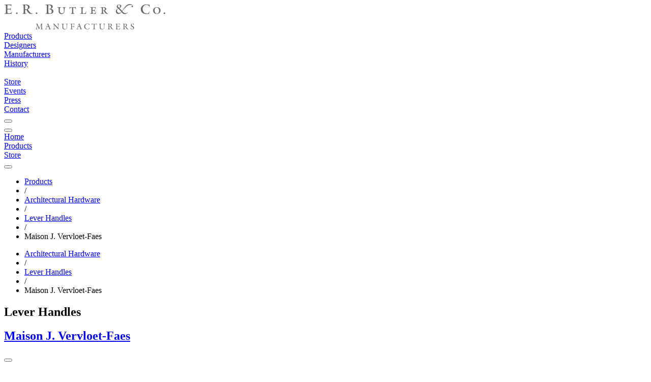

--- FILE ---
content_type: text/html; charset=utf-8
request_url: https://www.erbutler.com/products/hardware/levers/vervloet/74
body_size: 8467
content:
<!DOCTYPE html>
<html lang="en">
  <head>
    
<title data-suffix=" | E.R. Butler &amp; Co.">Lever Handles | E.R. Butler &amp; Co.</title>

    <meta content="width=device-width, initial-scale=1" name="viewport">
    <meta content="text/html;charset=utf-8" http-equiv="Content-Type">
    <meta name="csrf-token" content="EwAxeUI8SBEaY0pTTSovBzlYIwARHycebia4rp1Bk-37tpGaNjKRsupT">

    <link phx-track-static rel="stylesheet" href="/assets/app-46caa958cb064bd20151c101b39ec8b9.css?vsn=d">
<script defer phx-track-static type="text/javascript" src="/assets/app-94c59cd984c1efddc78bde8a04182058.js?vsn=d">
</script>

    
  <!-- Google tag (gtag.js) -->
  <script async src="https://www.googletagmanager.com/gtag/js?id=G-0Z7PWS4VVR">
  </script>
  <script>
    window.dataLayer = window.dataLayer || [];
    function gtag(){dataLayer.push(arguments);}
    gtag('js', new Date());

    gtag('config', 'G-0Z7PWS4VVR');
  </script>


  </head>

  <body class="wfill">
    <div id="navigation" class="stoned">
      
<div class="navigationblock top bg-b-1 bg-w-ns b-b b-n-ns pb high">
  <div class="header pt dn db-ns fs-3 fs-4-ns fs-18-md fs-18-lg">
    <div class="logo dn db-ns mt-l mb-l">
      <a href="/"><img src="https://images1.erbutler.com/png/images/mfg-gray.svg/h/50" alt="erbutler.com"></a>
    </div>
    <div class=" ui-grid ui-grid-ns ui-grid-md ui-grid-lg  mb-s1 dn db-ns fc-s-g5">
      <div class="nav g_nav_bar">
        <div class="va-t pt-s1 hc-b-8"><a href="/products">Products</a></div>
        <div class="va-t pt-s1 hc-b-8"><a href="/designers" class="">Designers</a></div>
        <div class="va-t pt-s1 hc-b-8"><a href="/manufacturers" class="">Manufacturers</a></div>
        <div class="va-t pt-s1 hc-b-8"><a href="/history">History</a></div>
        <div class="va-t pt-s1 hc-b-8 g_nav_space">&nbsp;</div>
        <div class="va-t pt-s1 hc-b-8 ta-r"><a href="https://store.erbutler.com" class="">Store</a></div>
        <div class="va-t pt-s1 hc-b-8 ta-r"><a href="/events" class="">Events</a></div>

        <div class="va-t pt-s1 hc-b-8 ta-r"><a href="/press" class="">Press</a></div>
        <div class="va-t pt-s1 hc-b-8 ta-r"><a href="/contact" class="">Contact</a></div>
        <div data-role="search-button" class="ta-r g_nav_search"><button data-role="open" class="zoom uibutton button-zoom small o-5 o-h-78"></button></div>
      </div>
    </div>
  </div>

  <div class="mobile db dn-ns">
    <div class=" ui-grid ui-grid-ns ui-grid-md ui-grid-lg ">
      <div class="fs-16  g_cols-5 g_cols-5-ns g_cols-5-md g_cols-5-lg g_g-0">
        <div class="ta-c va-t pt-s dg g-va-c"><button data-role="open-menu" class="uibutton button-hamburger small o-5 o-h-7 m-a"></button></div>
        <div class="ta-c va-t pt-s dg g-va-c"><a href="/">Home</a></div>
        <div class="ta-c va-t pt-s dg g-va-c"><a href="/products">Products</a></div>
        <div class="ta-c va-t pt-s dg g-va-c"><a href="https://store.erbutler.com" class="">Store</a></div>
        <div class="ta-c dg g-va-c" data-role="search-button"><button data-role="open" class="zoom uibutton button-zoom small o-5 o-h-7 m-a"></button></div>
      </div>
    </div>
  </div>
</div>


            <div class="breadcrumbs high dn db-ns fs-12 fs-14-ns o-9 pt-s-ns pb-s-ns bt-ss bt-w1 bb-w1 bb-ss bc-g2 bc-bo-1"><div class=" ui-grid ui-grid-ns ui-grid-md ui-grid-lg "><ul class="breadcrumb"><li class="hc-b-9"><a style="display: inline;" href="/products" class="active fc-b-6 hc-b-9">Products</a></li><li><span class="divider">/</span></li><li class="hc-b-9"><a style="display: inline;" href="/products/hardware" class="active fc-b-6 hc-b-9">Architectural Hardware</a></li><li><span class="divider">/</span></li><li class="hc-b-9"><a style="display: inline;" href="/products/hardware/levers" class="active fc-b-6 hc-b-9">Lever Handles</a></li><li><span class="divider">/</span></li><li class="fc-b-4">Maison J. Vervloet-Faes</li></ul></div></div><div class="breadcrumbs high db dn-ns fs-12 fs-14-ns o-9 pt-s pb-s bt-ss bt-w1 bb-w1 bb-ss bc-g2 bc-bo-1"><div class=" ui-grid ui-grid-ns ui-grid-md ui-grid-lg "><ul class="breadcrumb"><li class="hc-b-9"><a style="display: inline;" href="/products/hardware" class="active fc-b-6 hc-b-9">Architectural Hardware</a></li><li><span class="divider">/</span></li><li class="hc-b-9"><a style="display: inline;" href="/products/hardware/levers" class="active fc-b-6 hc-b-9">Lever Handles</a></li><li><span class="divider">/</span></li><li class="fc-b-4">Maison J. Vervloet-Faes</li></ul></div></div>


    </div>

    <div id="phx-GIwiF2k1nC-oBa3O" data-phx-main data-phx-session="SFMyNTY.[base64].UFA8WZ-MmH9rh6y3u_RzwBQxxp1EgTBwlmCGnyhN2JE" data-phx-static="SFMyNTY.g2gDaAJhBnQAAAADdwJpZG0AAAAUcGh4LUdJd2lGMmsxbkMtb0JhM093BWZsYXNodAAAAAB3CmFzc2lnbl9uZXdqbgYA0bFC1psBYgABUYA.igWkT7zR8KGteWFPcEByhs3BOmnsYaEcV7r-jWew2RE"><main>
  
    <div id="photogallery_3685" data-role="slideshow" data-usekeys="true" class="image-row relative low" data-autoplay="true" data-randomize="true" data-keep-first-slide="true" phx-update="ignore">
  <article data-role="slideshow-slide" class="slide2 low fill hfill cross-fade corner-top-left main-slideshow visible z-1">
  <div data-role="zoom open" data-uri="/zoom/products/vervloet/products/bequille-720-sur-rosace-725-1/bequille_720.jpg" class="hfill">
  <div class="hfill wfill header_gradient lt-2 overlay high"></div>
<div class="fill hfill photo_slide_black z--50 corner-top-left" style="background-color: #f0f0f0;"></div>
  <div class="top absolute fill ht-15 pt-l-ns df stoned">
  <div class=" ui-grid ui-grid-ns ui-grid-md ui-grid-lg  1a stoned fill relative white">
    <div class="corner-top-left ml-xl-ns">
      <div class="introduction">
  <header class="ml-n-md ml-xl-ns mt-md mt-l-ns mb-xl mb-xxl-ns lh-s lh-xs-ns g_fill fs-24 fs-28 fs-32-md fs-36-ns pl pl-n-ns pr pr-n-ns white">
  <h1 class="">
    Lever Handles
  </h1>

  <h2 class="italic pt">
    <a href="/manufacturers/vervloet">Maison J. Vervloet-Faes</a>
  </h2>
</header>
</div>
    </div>
  </div>
</div>
  <div class="">
  <div style="background-color:#f0f0f0; background-image: url(&#39;https://images1.erbutler.com/images/products/vervloet/products/bequille-720-sur-rosace-725-1/bequille_720.jpg/v/m/mw/1205/mh/780&#39;);" class=" 5 corner-top-left  ui-grid ui-grid-ns ui-grid-md ui-grid-lg  bg-contain bg-center z--10 high1 lower1 debugs"></div>
  <link rel="prefetch" as="image" href="https://images1.erbutler.com/images/products/vervloet/products/bequille-720-sur-rosace-725-1/bequille_720.jpg/v/m/mw/1205/mh/780" type="image/jpeg">
</div>
  <button data-role="open" class="zoom corner-bottom-right uibutton button-zoom small mb-l-ns mr-l-ns bg-wo-5 bg-n-ns o-5 o-3-ns o-h-6-ns dn db-ns"></button>
</div>
</article>

  
</div>
  

  

  <section data-role="page-section" data-scroll="true" class=" ui-grid ui-grid-ns ui-grid-md ui-grid-lg  related relative product-collection mt mt-xl-ns pt-2" id="product-panels" phx-value-path="/products/hardware/levers/vervloet/74">
    <a id="product-listing" class="h-1 dib"></a>

    <div class=" ui-grid ui-grid-ns ui-grid-md ui-grid-lg ">
      

      
      <div class="relative pb-s mb-xl-ns">
  <div id="product_navigator_3685" data-role="carousel" data-restore-classes="true" data-target="detailBlock" class="slideshow_test navigator_carousel" phx-hook="UIHook">
    <nav id="product_navigator_3685_left_nav" data-role="slideshow-nav slideshow-nav-previous" class="mh-70" phx-update="ignore">
      <button data-role="slideshow-nav-previous" class="navigator_nav_button navigator_nav_button_left aspect_1"></button>
    </nav>

    <div data-role="carousel-frame" class="g_carousel g_g-4z items-center">
      
        
          <div id="navigator-thumbnail-16412" data-role="slideshow-slide-thumbnail" data-path="/products/hardware/levers/vervloet/arpan_lever" class="thumbnail_card ui-card1 thumbnail1 fc-b-5 hc-b-7 lh-s" phx-update="ignore">
  <a href="/products/hardware/levers/vervloet/arpan_lever" data-phx-link="patch" data-phx-link-state="push">
    <div>
      <div class="card_image aspect_1 mb mb-l-ns">
  
    <div class="p-4 g_contain bc-g2 bc-h-g3 b-a" style="background-color:#f0f0f0">
      <div class="hp-100 wp-100 card_image_container1 bg-center bg-contain" style="background-image: url(&#39;https://images3.erbutler.com/images/products/vervloet/products/bequille-sur-rosace-arpan/arpan_alexandre_andre_01.jpg/mw/285/mh/285&#39;);" data-role="background_srcset" data-background-webp="https://images3.erbutler.com/images_wp/products/vervloet/products/bequille-sur-rosace-arpan/arpan_alexandre_andre_01.jpg/mw/285/mh/285" data-background-jpg2000="https://images3.erbutler.com/images_j2/products/vervloet/products/bequille-sur-rosace-arpan/arpan_alexandre_andre_01.jpg/mw/285/mh/285" data-background-jpg="https://images3.erbutler.com/images/products/vervloet/products/bequille-sur-rosace-arpan/arpan_alexandre_andre_01.jpg/mw/285/mh/285" style="background-color:#f0f0f0"></div>
    </div>
  
</div>

      <div class="card_text fs-2 fs-12-ns fs-12-md fs-14-lg lh-s italic">
        <h5>Arpan</h5>
        <h5>Lever Handle</h5>
      </div>
    </div>
  </a>
</div>
        
          <div id="navigator-thumbnail-16391" data-role="slideshow-slide-thumbnail" data-path="/products/hardware/levers/vervloet/clemence_lever" class="thumbnail_card ui-card1 thumbnail1 fc-b-5 hc-b-7 lh-s" phx-update="ignore">
  <a href="/products/hardware/levers/vervloet/clemence_lever" data-phx-link="patch" data-phx-link-state="push">
    <div>
      <div class="card_image aspect_1 mb mb-l-ns">
  
    <div class="p-4 g_contain bc-g2 bc-h-g3 b-a" style="background-color:#f0f0f0">
      <div class="hp-100 wp-100 card_image_container1 bg-center bg-contain" style="background-image: url(&#39;https://images2.erbutler.com/images/products/vervloet/products/bequille-clemence/ClemenceNPM_PierreDaems_copyright-Ann-Valle.jpg/mw/285/mh/285&#39;);" data-role="background_srcset" data-background-webp="https://images2.erbutler.com/images_wp/products/vervloet/products/bequille-clemence/ClemenceNPM_PierreDaems_copyright-Ann-Valle.jpg/mw/285/mh/285" data-background-jpg2000="https://images2.erbutler.com/images_j2/products/vervloet/products/bequille-clemence/ClemenceNPM_PierreDaems_copyright-Ann-Valle.jpg/mw/285/mh/285" data-background-jpg="https://images2.erbutler.com/images/products/vervloet/products/bequille-clemence/ClemenceNPM_PierreDaems_copyright-Ann-Valle.jpg/mw/285/mh/285" style="background-color:#f0f0f0"></div>
    </div>
  
</div>

      <div class="card_text fs-2 fs-12-ns fs-12-md fs-14-lg lh-s italic">
        <h5>Clémence</h5>
        <h5>Lever Handle</h5>
      </div>
    </div>
  </a>
</div>
        
          <div id="navigator-thumbnail-2907" data-role="slideshow-slide-thumbnail" data-path="/products/hardware/levers/vervloet/rene_lever_handle" class="thumbnail_card ui-card1 thumbnail1 fc-b-5 hc-b-7 lh-s" phx-update="ignore">
  <a href="/products/hardware/levers/vervloet/rene_lever_handle" data-phx-link="patch" data-phx-link-state="push">
    <div>
      <div class="card_image aspect_1 mb mb-l-ns">
  
    <div style="background-image: url(&#39;https://images1.erbutler.com/thumbnails/products/vervloet/rene/lever_rene.jpg/v/m/m/25/th/235/mw/235/mh/235/tw/235&#39;);" data-role="background_srcset" data-background-webp="https://images1.erbutler.com/thumbnails_wp/products/vervloet/rene/lever_rene.jpg/v/m/m/25/th/235/mw/235/mh/235/tw/235" data-background-jpg2000="https://images1.erbutler.com/thumbnails_j2//products/vervloet/rene/lever_rene.jpg/v/m/m/25/th/235/mw/235/mh/235/tw/235" data-background-jpg="https://images1.erbutler.com/thumbnails/products/vervloet/rene/lever_rene.jpg/v/m/m/25/th/235/mw/235/mh/235/tw/235" class="g_contain bg-center bg-contain  bc-g2 bc-h-g3 b-a">
      <div class="hfill wfill mc-hv-image-gradient lt-7"></div>
    </div>
  
</div>

      <div class="card_text fs-2 fs-12-ns fs-12-md fs-14-lg lh-s italic">
        <h5>René</h5>
        <h5>Lever Handle</h5>
      </div>
    </div>
  </a>
</div>
        
          <div id="navigator-thumbnail-16406" data-role="slideshow-slide-thumbnail" data-path="/products/hardware/levers/vervloet/sent_lever" class="thumbnail_card ui-card1 thumbnail1 fc-b-5 hc-b-7 lh-s" phx-update="ignore">
  <a href="/products/hardware/levers/vervloet/sent_lever" data-phx-link="patch" data-phx-link-state="push">
    <div>
      <div class="card_image aspect_1 mb mb-l-ns">
  
    <div class="p-4 g_contain bc-g2 bc-h-g3 b-a" style="background-color:#f0f0f0">
      <div class="hp-100 wp-100 card_image_container1 bg-center bg-contain" style="background-image: url(&#39;https://images3.erbutler.com/images/products/vervloet/products/bequille-sent/Lever-handle-Sent-Open-me.jpg/mw/285/mh/285&#39;);" data-role="background_srcset" data-background-webp="https://images3.erbutler.com/images_wp/products/vervloet/products/bequille-sent/Lever-handle-Sent-Open-me.jpg/mw/285/mh/285" data-background-jpg2000="https://images3.erbutler.com/images_j2/products/vervloet/products/bequille-sent/Lever-handle-Sent-Open-me.jpg/mw/285/mh/285" data-background-jpg="https://images3.erbutler.com/images/products/vervloet/products/bequille-sent/Lever-handle-Sent-Open-me.jpg/mw/285/mh/285" style="background-color:#f0f0f0"></div>
    </div>
  
</div>

      <div class="card_text fs-2 fs-12-ns fs-12-md fs-14-lg lh-s italic">
        <h5>Sent</h5>
        <h5>Lever Handle</h5>
      </div>
    </div>
  </a>
</div>
        
          <div id="navigator-thumbnail-203" data-role="slideshow-slide-thumbnail" data-path="/products/hardware/levers/vervloet/am_lever_w_plate" class="thumbnail_card ui-card1 thumbnail1 fc-b-5 hc-b-7 lh-s" phx-update="ignore">
  <a href="/products/hardware/levers/vervloet/am_lever_w_plate" data-phx-link="patch" data-phx-link-state="push">
    <div>
      <div class="card_image aspect_1 mb mb-l-ns">
  
    <div class="p-4 g_contain bc-g2 bc-h-g3 b-a" style="background-color:#f0f0f0">
      <div class="hp-100 wp-100 card_image_container1 bg-center bg-contain" style="background-image: url(&#39;https://images3.erbutler.com/images/products/vervloet/products/bequille-am-sur-plaque-oman-s-1/oriental_2013_beq_pla_am.jpg/mw/285/mh/285&#39;);" data-role="background_srcset" data-background-webp="https://images3.erbutler.com/images_wp/products/vervloet/products/bequille-am-sur-plaque-oman-s-1/oriental_2013_beq_pla_am.jpg/mw/285/mh/285" data-background-jpg2000="https://images3.erbutler.com/images_j2/products/vervloet/products/bequille-am-sur-plaque-oman-s-1/oriental_2013_beq_pla_am.jpg/mw/285/mh/285" data-background-jpg="https://images3.erbutler.com/images/products/vervloet/products/bequille-am-sur-plaque-oman-s-1/oriental_2013_beq_pla_am.jpg/mw/285/mh/285" style="background-color:#f0f0f0"></div>
    </div>
  
</div>

      <div class="card_text fs-2 fs-12-ns fs-12-md fs-14-lg lh-s italic">
        <h5>AM/OMS</h5>
        <h5>Lever Handle</h5>
      </div>
    </div>
  </a>
</div>
        
          <div id="navigator-thumbnail-990" data-role="slideshow-slide-thumbnail" data-path="/products/hardware/levers/vervloet/am_lever_w_rose" class="thumbnail_card ui-card1 thumbnail1 fc-b-5 hc-b-7 lh-s" phx-update="ignore">
  <a href="/products/hardware/levers/vervloet/am_lever_w_rose" data-phx-link="patch" data-phx-link-state="push">
    <div>
      <div class="card_image aspect_1 mb mb-l-ns">
  
    <div class="p-4 g_contain bc-g2 bc-h-g3 b-a" style="background-color:#f0f0f0">
      <div class="hp-100 wp-100 card_image_container1 bg-center bg-contain" style="background-image: url(&#39;https://images5.erbutler.com/images/products/vervloet/products/bequille-am-sur-rosace-1375-1/bequille_al_marzouk.jpg/mw/285/mh/285&#39;);" data-role="background_srcset" data-background-webp="https://images5.erbutler.com/images_wp/products/vervloet/products/bequille-am-sur-rosace-1375-1/bequille_al_marzouk.jpg/mw/285/mh/285" data-background-jpg2000="https://images5.erbutler.com/images_j2/products/vervloet/products/bequille-am-sur-rosace-1375-1/bequille_al_marzouk.jpg/mw/285/mh/285" data-background-jpg="https://images5.erbutler.com/images/products/vervloet/products/bequille-am-sur-rosace-1375-1/bequille_al_marzouk.jpg/mw/285/mh/285" style="background-color:#f0f0f0"></div>
    </div>
  
</div>

      <div class="card_text fs-2 fs-12-ns fs-12-md fs-14-lg lh-s italic">
        <h5>AM/1375</h5>
        <h5>Lever Handle</h5>
      </div>
    </div>
  </a>
</div>
        
          <div id="navigator-thumbnail-2069" data-role="slideshow-slide-thumbnail" data-path="/products/hardware/levers/vervloet/chinoise" class="thumbnail_card ui-card1 thumbnail1 fc-b-5 hc-b-7 lh-s" phx-update="ignore">
  <a href="/products/hardware/levers/vervloet/chinoise" data-phx-link="patch" data-phx-link-state="push">
    <div>
      <div class="card_image aspect_1 mb mb-l-ns">
  
    <div style="background-image: url(&#39;https://images2.erbutler.com/thumbnails/hardware/vervloet/11-Special_Designs/CHINOISE-L/01.jpg/mw/285/mh/285&#39;);" data-role="background_srcset" data-background-webp="https://images2.erbutler.com/thumbnails_wp/hardware/vervloet/11-Special_Designs/CHINOISE-L/01.jpg/mw/285/mh/285" data-background-jpg2000="https://images2.erbutler.com/thumbnails_j2//hardware/vervloet/11-Special_Designs/CHINOISE-L/01.jpg/mw/285/mh/285" data-background-jpg="https://images2.erbutler.com/thumbnails/hardware/vervloet/11-Special_Designs/CHINOISE-L/01.jpg/mw/285/mh/285" class="g_contain bg-center bg-contain  mc-bg-grey bg-lt-4 bg-hv-lt-3 bc-g2 bc-h-g3 b-a">
      <div class="hfill wfill mc-hv-image-gradient lt-7"></div>
    </div>
  
</div>

      <div class="card_text fs-2 fs-12-ns fs-12-md fs-14-lg lh-s italic">
        <h5>Chinoise</h5>
        <h5>Lever Handle</h5>
      </div>
    </div>
  </a>
</div>
        
          <div id="navigator-thumbnail-2013" data-role="slideshow-slide-thumbnail" data-path="/products/hardware/levers/vervloet/deltombe" class="thumbnail_card ui-card1 thumbnail1 fc-b-5 hc-b-7 lh-s" phx-update="ignore">
  <a href="/products/hardware/levers/vervloet/deltombe" data-phx-link="patch" data-phx-link-state="push">
    <div>
      <div class="card_image aspect_1 mb mb-l-ns">
  
    <div style="background-image: url(&#39;https://images1.erbutler.com/thumbnails/hardware/vervloet/11-Special_Designs/DELTOMBE/01.jpg/mw/285/mh/285&#39;);" data-role="background_srcset" data-background-webp="https://images1.erbutler.com/thumbnails_wp/hardware/vervloet/11-Special_Designs/DELTOMBE/01.jpg/mw/285/mh/285" data-background-jpg2000="https://images1.erbutler.com/thumbnails_j2//hardware/vervloet/11-Special_Designs/DELTOMBE/01.jpg/mw/285/mh/285" data-background-jpg="https://images1.erbutler.com/thumbnails/hardware/vervloet/11-Special_Designs/DELTOMBE/01.jpg/mw/285/mh/285" class="g_contain bg-center bg-contain  mc-bg-grey bg-lt-4 bg-hv-lt-3 bc-g2 bc-h-g3 b-a">
      <div class="hfill wfill mc-hv-image-gradient lt-7"></div>
    </div>
  
</div>

      <div class="card_text fs-2 fs-12-ns fs-12-md fs-14-lg lh-s italic">
        <h5>Deltombe</h5>
        <h5>Lever Handle</h5>
      </div>
    </div>
  </a>
</div>
        
          <div id="navigator-thumbnail-16392" data-role="slideshow-slide-thumbnail" data-path="/products/hardware/levers/vervloet/diamant_lever_w_rose" class="thumbnail_card ui-card1 thumbnail1 fc-b-5 hc-b-7 lh-s" phx-update="ignore">
  <a href="/products/hardware/levers/vervloet/diamant_lever_w_rose" data-phx-link="patch" data-phx-link-state="push">
    <div>
      <div class="card_image aspect_1 mb mb-l-ns">
  
    <div class="p-4 g_contain bc-g2 bc-h-g3 b-a" style="background-color:#f0f0f0">
      <div class="hp-100 wp-100 card_image_container1 bg-center bg-contain" style="background-image: url(&#39;https://images5.erbutler.com/images/products/vervloet/products/bequille-diamant-sur-rosace-1000-1/cont_diamant_bequ.jpg/mw/285/mh/285&#39;);" data-role="background_srcset" data-background-webp="https://images5.erbutler.com/images_wp/products/vervloet/products/bequille-diamant-sur-rosace-1000-1/cont_diamant_bequ.jpg/mw/285/mh/285" data-background-jpg2000="https://images5.erbutler.com/images_j2/products/vervloet/products/bequille-diamant-sur-rosace-1000-1/cont_diamant_bequ.jpg/mw/285/mh/285" data-background-jpg="https://images5.erbutler.com/images/products/vervloet/products/bequille-diamant-sur-rosace-1000-1/cont_diamant_bequ.jpg/mw/285/mh/285" style="background-color:#f0f0f0"></div>
    </div>
  
</div>

      <div class="card_text fs-2 fs-12-ns fs-12-md fs-14-lg lh-s italic">
        <h5>Diamant/1000</h5>
        <h5>Lever Handle</h5>
      </div>
    </div>
  </a>
</div>
        
          <div id="navigator-thumbnail-2075" data-role="slideshow-slide-thumbnail" data-path="/products/hardware/levers/vervloet/granet" class="thumbnail_card ui-card1 thumbnail1 fc-b-5 hc-b-7 lh-s" phx-update="ignore">
  <a href="/products/hardware/levers/vervloet/granet" data-phx-link="patch" data-phx-link-state="push">
    <div>
      <div class="card_image aspect_1 mb mb-l-ns">
  
    <div style="background-image: url(&#39;https://images2.erbutler.com/thumbnails/hardware/vervloet/11-Special_Designs/GRANET/01.jpg/mw/285/mh/285&#39;);" data-role="background_srcset" data-background-webp="https://images2.erbutler.com/thumbnails_wp/hardware/vervloet/11-Special_Designs/GRANET/01.jpg/mw/285/mh/285" data-background-jpg2000="https://images2.erbutler.com/thumbnails_j2//hardware/vervloet/11-Special_Designs/GRANET/01.jpg/mw/285/mh/285" data-background-jpg="https://images2.erbutler.com/thumbnails/hardware/vervloet/11-Special_Designs/GRANET/01.jpg/mw/285/mh/285" class="g_contain bg-center bg-contain  mc-bg-grey bg-lt-4 bg-hv-lt-3 bc-g2 bc-h-g3 b-a">
      <div class="hfill wfill mc-hv-image-gradient lt-7"></div>
    </div>
  
</div>

      <div class="card_text fs-2 fs-12-ns fs-12-md fs-14-lg lh-s italic">
        <h5>Granet</h5>
        <h5>Lever Handle</h5>
      </div>
    </div>
  </a>
</div>
        
          <div id="navigator-thumbnail-2016" data-role="slideshow-slide-thumbnail" data-path="/products/hardware/levers/vervloet/h_h" class="thumbnail_card ui-card1 thumbnail1 fc-b-5 hc-b-7 lh-s" phx-update="ignore">
  <a href="/products/hardware/levers/vervloet/h_h" data-phx-link="patch" data-phx-link-state="push">
    <div>
      <div class="card_image aspect_1 mb mb-l-ns">
  
    <div class="p-4 g_contain bc-g2 bc-h-g3 b-a" style="background-color:#f0f0f0">
      <div class="hp-100 wp-100 card_image_container1 bg-center bg-contain" style="background-image: url(&#39;https://images5.erbutler.com/images/products/vervloet/products/bequille-h-sur-rosace-avec-entree-de-cle-h-1/gothique_h_beq_ros.jpg/mw/285/mh/285&#39;);" data-role="background_srcset" data-background-webp="https://images5.erbutler.com/images_wp/products/vervloet/products/bequille-h-sur-rosace-avec-entree-de-cle-h-1/gothique_h_beq_ros.jpg/mw/285/mh/285" data-background-jpg2000="https://images5.erbutler.com/images_j2/products/vervloet/products/bequille-h-sur-rosace-avec-entree-de-cle-h-1/gothique_h_beq_ros.jpg/mw/285/mh/285" data-background-jpg="https://images5.erbutler.com/images/products/vervloet/products/bequille-h-sur-rosace-avec-entree-de-cle-h-1/gothique_h_beq_ros.jpg/mw/285/mh/285" style="background-color:#f0f0f0"></div>
    </div>
  
</div>

      <div class="card_text fs-2 fs-12-ns fs-12-md fs-14-lg lh-s italic">
        <h5>H/H</h5>
        <h5>Lever Handle</h5>
      </div>
    </div>
  </a>
</div>
        
          <div id="navigator-thumbnail-1725" data-role="slideshow-slide-thumbnail" data-path="/products/hardware/levers/vervloet/hdb_hdb" class="thumbnail_card ui-card1 thumbnail1 fc-b-5 hc-b-7 lh-s" phx-update="ignore">
  <a href="/products/hardware/levers/vervloet/hdb_hdb" data-phx-link="patch" data-phx-link-state="push">
    <div>
      <div class="card_image aspect_1 mb mb-l-ns">
  
    <div style="background-image: url(&#39;https://images1.erbutler.com/thumbnails/hardware/vervloet/15-Art_Deco/HDB/01.jpg/mw/285/mh/285&#39;);" data-role="background_srcset" data-background-webp="https://images1.erbutler.com/thumbnails_wp/hardware/vervloet/15-Art_Deco/HDB/01.jpg/mw/285/mh/285" data-background-jpg2000="https://images1.erbutler.com/thumbnails_j2//hardware/vervloet/15-Art_Deco/HDB/01.jpg/mw/285/mh/285" data-background-jpg="https://images1.erbutler.com/thumbnails/hardware/vervloet/15-Art_Deco/HDB/01.jpg/mw/285/mh/285" class="g_contain bg-center bg-contain  mc-bg-grey bg-lt-4 bg-hv-lt-3 bc-g2 bc-h-g3 b-a">
      <div class="hfill wfill mc-hv-image-gradient lt-7"></div>
    </div>
  
</div>

      <div class="card_text fs-2 fs-12-ns fs-12-md fs-14-lg lh-s italic">
        <h5>HDB/HDB</h5>
        <h5>Lever Handle</h5>
      </div>
    </div>
  </a>
</div>
        
          <div id="navigator-thumbnail-2587" data-role="slideshow-slide-thumbnail" data-path="/products/hardware/levers/vervloet/ko222_ko241" class="thumbnail_card ui-card1 thumbnail1 fc-b-5 hc-b-7 lh-s" phx-update="ignore">
  <a href="/products/hardware/levers/vervloet/ko222_ko241" data-phx-link="patch" data-phx-link-state="push">
    <div>
      <div class="card_image aspect_1 mb mb-l-ns">
  
    <div class="p-4 g_contain bc-g2 bc-h-g3 b-a" style="background-color:#f0f0f0">
      <div class="hp-100 wp-100 card_image_container1 bg-center bg-contain" style="background-image: url(&#39;https://images4.erbutler.com/images/products/vervloet/products/bequille-ko222-sur-plaque-ko241/Kollhoff_bequillesurgrandeplaque.jpg/mw/285/mh/285&#39;);" data-role="background_srcset" data-background-webp="https://images4.erbutler.com/images_wp/products/vervloet/products/bequille-ko222-sur-plaque-ko241/Kollhoff_bequillesurgrandeplaque.jpg/mw/285/mh/285" data-background-jpg2000="https://images4.erbutler.com/images_j2/products/vervloet/products/bequille-ko222-sur-plaque-ko241/Kollhoff_bequillesurgrandeplaque.jpg/mw/285/mh/285" data-background-jpg="https://images4.erbutler.com/images/products/vervloet/products/bequille-ko222-sur-plaque-ko241/Kollhoff_bequillesurgrandeplaque.jpg/mw/285/mh/285" style="background-color:#f0f0f0"></div>
    </div>
  
</div>

      <div class="card_text fs-2 fs-12-ns fs-12-md fs-14-lg lh-s italic">
        <h5>KO222/KO241</h5>
        <h5>Lift Slide Pull</h5>
      </div>
    </div>
  </a>
</div>
        
          <div id="navigator-thumbnail-2571" data-role="slideshow-slide-thumbnail" data-path="/products/hardware/levers/vervloet/ko252_ko245" class="thumbnail_card ui-card1 thumbnail1 fc-b-5 hc-b-7 lh-s" phx-update="ignore">
  <a href="/products/hardware/levers/vervloet/ko252_ko245" data-phx-link="patch" data-phx-link-state="push">
    <div>
      <div class="card_image aspect_1 mb mb-l-ns">
  
    <div class="p-4 g_contain bc-g2 bc-h-g3 b-a" style="background-color:#f0f0f0">
      <div class="hp-100 wp-100 card_image_container1 bg-center bg-contain" style="background-image: url(&#39;https://images2.erbutler.com/images/products/vervloet/products/bequille-ko252-sur-plaque-ko245/Kollhoff_bequillesurpetiteplaque.jpg/mw/285/mh/285&#39;);" data-role="background_srcset" data-background-webp="https://images2.erbutler.com/images_wp/products/vervloet/products/bequille-ko252-sur-plaque-ko245/Kollhoff_bequillesurpetiteplaque.jpg/mw/285/mh/285" data-background-jpg2000="https://images2.erbutler.com/images_j2/products/vervloet/products/bequille-ko252-sur-plaque-ko245/Kollhoff_bequillesurpetiteplaque.jpg/mw/285/mh/285" data-background-jpg="https://images2.erbutler.com/images/products/vervloet/products/bequille-ko252-sur-plaque-ko245/Kollhoff_bequillesurpetiteplaque.jpg/mw/285/mh/285" style="background-color:#f0f0f0"></div>
    </div>
  
</div>

      <div class="card_text fs-2 fs-12-ns fs-12-md fs-14-lg lh-s italic">
        <h5>KO252/KO245</h5>
        <h5>Lever Handle</h5>
      </div>
    </div>
  </a>
</div>
        
          <div id="navigator-thumbnail-2077" data-role="slideshow-slide-thumbnail" data-path="/products/hardware/levers/vervloet/kalinger" class="thumbnail_card ui-card1 thumbnail1 fc-b-5 hc-b-7 lh-s" phx-update="ignore">
  <a href="/products/hardware/levers/vervloet/kalinger" data-phx-link="patch" data-phx-link-state="push">
    <div>
      <div class="card_image aspect_1 mb mb-l-ns">
  
    <div style="background-image: url(&#39;https://images2.erbutler.com/thumbnails/hardware/vervloet/11-Special_Designs/KALINGER-P/01.jpg/mw/285/mh/285&#39;);" data-role="background_srcset" data-background-webp="https://images2.erbutler.com/thumbnails_wp/hardware/vervloet/11-Special_Designs/KALINGER-P/01.jpg/mw/285/mh/285" data-background-jpg2000="https://images2.erbutler.com/thumbnails_j2//hardware/vervloet/11-Special_Designs/KALINGER-P/01.jpg/mw/285/mh/285" data-background-jpg="https://images2.erbutler.com/thumbnails/hardware/vervloet/11-Special_Designs/KALINGER-P/01.jpg/mw/285/mh/285" class="g_contain bg-center bg-contain  mc-bg-grey bg-lt-4 bg-hv-lt-3 bc-g2 bc-h-g3 b-a">
      <div class="hfill wfill mc-hv-image-gradient lt-7"></div>
    </div>
  
</div>

      <div class="card_text fs-2 fs-12-ns fs-12-md fs-14-lg lh-s italic">
        <h5>Kalinger</h5>
        <h5>Lever Handle</h5>
      </div>
    </div>
  </a>
</div>
        
          <div id="navigator-thumbnail-2063" data-role="slideshow-slide-thumbnail" data-path="/products/hardware/levers/vervloet/mcintosh" class="thumbnail_card ui-card1 thumbnail1 fc-b-5 hc-b-7 lh-s" phx-update="ignore">
  <a href="/products/hardware/levers/vervloet/mcintosh" data-phx-link="patch" data-phx-link-state="push">
    <div>
      <div class="card_image aspect_1 mb mb-l-ns">
  
    <div class="p-4 g_contain bc-g2 bc-h-g3 b-a" style="background-color:#f0f0f0">
      <div class="hp-100 wp-100 card_image_container1 bg-center bg-contain" style="background-image: url(&#39;https://images1.erbutler.com/images/products/vervloet/products/bequille-mcint-sur-plaque-mcint-1/art_deco_mcintosh_beq_pla.jpg/mw/285/mh/285&#39;);" data-role="background_srcset" data-background-webp="https://images1.erbutler.com/images_wp/products/vervloet/products/bequille-mcint-sur-plaque-mcint-1/art_deco_mcintosh_beq_pla.jpg/mw/285/mh/285" data-background-jpg2000="https://images1.erbutler.com/images_j2/products/vervloet/products/bequille-mcint-sur-plaque-mcint-1/art_deco_mcintosh_beq_pla.jpg/mw/285/mh/285" data-background-jpg="https://images1.erbutler.com/images/products/vervloet/products/bequille-mcint-sur-plaque-mcint-1/art_deco_mcintosh_beq_pla.jpg/mw/285/mh/285" style="background-color:#f0f0f0"></div>
    </div>
  
</div>

      <div class="card_text fs-2 fs-12-ns fs-12-md fs-14-lg lh-s italic">
        <h5>McIntosh</h5>
        <h5>Lever Handle</h5>
      </div>
    </div>
  </a>
</div>
        
          <div id="navigator-thumbnail-2072" data-role="slideshow-slide-thumbnail" data-path="/products/hardware/levers/vervloet/morrel" class="thumbnail_card ui-card1 thumbnail1 fc-b-5 hc-b-7 lh-s" phx-update="ignore">
  <a href="/products/hardware/levers/vervloet/morrel" data-phx-link="patch" data-phx-link-state="push">
    <div>
      <div class="card_image aspect_1 mb mb-l-ns">
  
    <div style="background-image: url(&#39;https://images4.erbutler.com/thumbnails/hardware/vervloet/11-Special_Designs/MORREL/01.jpg/mw/285/mh/285&#39;);" data-role="background_srcset" data-background-webp="https://images4.erbutler.com/thumbnails_wp/hardware/vervloet/11-Special_Designs/MORREL/01.jpg/mw/285/mh/285" data-background-jpg2000="https://images4.erbutler.com/thumbnails_j2//hardware/vervloet/11-Special_Designs/MORREL/01.jpg/mw/285/mh/285" data-background-jpg="https://images4.erbutler.com/thumbnails/hardware/vervloet/11-Special_Designs/MORREL/01.jpg/mw/285/mh/285" class="g_contain bg-center bg-contain  mc-bg-grey bg-lt-4 bg-hv-lt-3 bc-g2 bc-h-g3 b-a">
      <div class="hfill wfill mc-hv-image-gradient lt-7"></div>
    </div>
  
</div>

      <div class="card_text fs-2 fs-12-ns fs-12-md fs-14-lg lh-s italic">
        <h5>Morrel</h5>
        <h5>Lever Handle</h5>
      </div>
    </div>
  </a>
</div>
        
          <div id="navigator-thumbnail-2157" data-role="slideshow-slide-thumbnail" data-path="/products/hardware/levers/vervloet/wahis_3001" class="thumbnail_card ui-card1 thumbnail1 fc-b-5 hc-b-7 lh-s" phx-update="ignore">
  <a href="/products/hardware/levers/vervloet/wahis_3001" data-phx-link="patch" data-phx-link-state="push">
    <div>
      <div class="card_image aspect_1 mb mb-l-ns">
  
    <div style="background-image: url(&#39;https://images4.erbutler.com/thumbnails/hardware/vervloet/26-Contemporary_III/WAHIS-3001/01.jpg/mw/285/mh/285&#39;);" data-role="background_srcset" data-background-webp="https://images4.erbutler.com/thumbnails_wp/hardware/vervloet/26-Contemporary_III/WAHIS-3001/01.jpg/mw/285/mh/285" data-background-jpg2000="https://images4.erbutler.com/thumbnails_j2//hardware/vervloet/26-Contemporary_III/WAHIS-3001/01.jpg/mw/285/mh/285" data-background-jpg="https://images4.erbutler.com/thumbnails/hardware/vervloet/26-Contemporary_III/WAHIS-3001/01.jpg/mw/285/mh/285" class="g_contain bg-center bg-contain  mc-bg-grey bg-lt-4 bg-hv-lt-3 bc-g2 bc-h-g3 b-a">
      <div class="hfill wfill mc-hv-image-gradient lt-7"></div>
    </div>
  
</div>

      <div class="card_text fs-2 fs-12-ns fs-12-md fs-14-lg lh-s italic">
        <h5>Wahis/3001</h5>
        <h5>Lever Handle</h5>
      </div>
    </div>
  </a>
</div>
        
          <div id="navigator-thumbnail-16401" data-role="slideshow-slide-thumbnail" data-path="/products/hardware/levers/vervloet/tools_lever_w_plate" class="thumbnail_card ui-card1 thumbnail1 fc-b-5 hc-b-7 lh-s" phx-update="ignore">
  <a href="/products/hardware/levers/vervloet/tools_lever_w_plate" data-phx-link="patch" data-phx-link-state="push">
    <div>
      <div class="card_image aspect_1 mb mb-l-ns">
  
    <div class="p-4 g_contain bc-g2 bc-h-g3 b-a" style="background-color:#f0f0f0">
      <div class="hp-100 wp-100 card_image_container1 bg-center bg-contain" style="background-image: url(&#39;https://images1.erbutler.com/images/products/vervloet/products/bequille-sur-plaque/big_game_tools_bequillesurplaque.jpg/mw/285/mh/285&#39;);" data-role="background_srcset" data-background-webp="https://images1.erbutler.com/images_wp/products/vervloet/products/bequille-sur-plaque/big_game_tools_bequillesurplaque.jpg/mw/285/mh/285" data-background-jpg2000="https://images1.erbutler.com/images_j2/products/vervloet/products/bequille-sur-plaque/big_game_tools_bequillesurplaque.jpg/mw/285/mh/285" data-background-jpg="https://images1.erbutler.com/images/products/vervloet/products/bequille-sur-plaque/big_game_tools_bequillesurplaque.jpg/mw/285/mh/285" style="background-color:#f0f0f0"></div>
    </div>
  
</div>

      <div class="card_text fs-2 fs-12-ns fs-12-md fs-14-lg lh-s italic">
        <h5>Tools</h5>
        <h5>Lever Handle</h5>
      </div>
    </div>
  </a>
</div>
        
          <div id="navigator-thumbnail-1042" data-role="slideshow-slide-thumbnail" data-path="/products/hardware/levers/vervloet/audrey_lever_w_rose" class="thumbnail_card ui-card1 thumbnail1 fc-b-5 hc-b-7 lh-s" phx-update="ignore">
  <a href="/products/hardware/levers/vervloet/audrey_lever_w_rose" data-phx-link="patch" data-phx-link-state="push">
    <div>
      <div class="card_image aspect_1 mb mb-l-ns">
  
    <div style="background-image: url(&#39;https://images1.erbutler.com/thumbnails/products/vervloet/audrey/accessoires/audrey_beq_blanc.jpg/v/m/m/25/th/235/mw/235/mh/235/tw/235&#39;);" data-role="background_srcset" data-background-webp="https://images1.erbutler.com/thumbnails_wp/products/vervloet/audrey/accessoires/audrey_beq_blanc.jpg/v/m/m/25/th/235/mw/235/mh/235/tw/235" data-background-jpg2000="https://images1.erbutler.com/thumbnails_j2//products/vervloet/audrey/accessoires/audrey_beq_blanc.jpg/v/m/m/25/th/235/mw/235/mh/235/tw/235" data-background-jpg="https://images1.erbutler.com/thumbnails/products/vervloet/audrey/accessoires/audrey_beq_blanc.jpg/v/m/m/25/th/235/mw/235/mh/235/tw/235" class="g_contain bg-center bg-contain  bc-g2 bc-h-g3 b-a">
      <div class="hfill wfill mc-hv-image-gradient lt-7"></div>
    </div>
  
</div>

      <div class="card_text fs-2 fs-12-ns fs-12-md fs-14-lg lh-s italic">
        <h5>Audrey</h5>
        <h5>Lever Handle</h5>
      </div>
    </div>
  </a>
</div>
        
          <div id="navigator-thumbnail-2890" data-role="slideshow-slide-thumbnail" data-path="/products/hardware/levers/vervloet/jules_lever" class="thumbnail_card ui-card1 thumbnail1 fc-b-5 hc-b-7 lh-s" phx-update="ignore">
  <a href="/products/hardware/levers/vervloet/jules_lever" data-phx-link="patch" data-phx-link-state="push">
    <div>
      <div class="card_image aspect_1 mb mb-l-ns">
  
    <div style="background-image: url(&#39;https://images1.erbutler.com/thumbnails/products/vervloet/jules/jules_van_duysen_lever.jpg/v/m/m/25/th/235/mw/235/mh/235/tw/235&#39;);" data-role="background_srcset" data-background-webp="https://images1.erbutler.com/thumbnails_wp/products/vervloet/jules/jules_van_duysen_lever.jpg/v/m/m/25/th/235/mw/235/mh/235/tw/235" data-background-jpg2000="https://images1.erbutler.com/thumbnails_j2//products/vervloet/jules/jules_van_duysen_lever.jpg/v/m/m/25/th/235/mw/235/mh/235/tw/235" data-background-jpg="https://images1.erbutler.com/thumbnails/products/vervloet/jules/jules_van_duysen_lever.jpg/v/m/m/25/th/235/mw/235/mh/235/tw/235" class="g_contain bg-center bg-contain  bc-g2 bc-h-g3 b-a">
      <div class="hfill wfill mc-hv-image-gradient lt-7"></div>
    </div>
  
</div>

      <div class="card_text fs-2 fs-12-ns fs-12-md fs-14-lg lh-s italic">
        <h5>Jules</h5>
        <h5>Lever Handle</h5>
      </div>
    </div>
  </a>
</div>
        
          <div id="navigator-thumbnail-16416" data-role="slideshow-slide-thumbnail" data-path="/products/hardware/levers/vervloet/tools_lever_w_rose" class="thumbnail_card ui-card1 thumbnail1 fc-b-5 hc-b-7 lh-s" phx-update="ignore">
  <a href="/products/hardware/levers/vervloet/tools_lever_w_rose" data-phx-link="patch" data-phx-link-state="push">
    <div>
      <div class="card_image aspect_1 mb mb-l-ns">
  
    <div class="p-4 g_contain bc-g2 bc-h-g3 b-a" style="background-color:#f0f0f0">
      <div class="hp-100 wp-100 card_image_container1 bg-center bg-contain" style="background-image: url(&#39;https://images3.erbutler.com/images/products/vervloet/products/bequille-sur-rosace-tools/Big_game_Tools_rosace.jpg/mw/285/mh/285&#39;);" data-role="background_srcset" data-background-webp="https://images3.erbutler.com/images_wp/products/vervloet/products/bequille-sur-rosace-tools/Big_game_Tools_rosace.jpg/mw/285/mh/285" data-background-jpg2000="https://images3.erbutler.com/images_j2/products/vervloet/products/bequille-sur-rosace-tools/Big_game_Tools_rosace.jpg/mw/285/mh/285" data-background-jpg="https://images3.erbutler.com/images/products/vervloet/products/bequille-sur-rosace-tools/Big_game_Tools_rosace.jpg/mw/285/mh/285" style="background-color:#f0f0f0"></div>
    </div>
  
</div>

      <div class="card_text fs-2 fs-12-ns fs-12-md fs-14-lg lh-s italic">
        <h5>Tools</h5>
        <h5>Lever Handle</h5>
      </div>
    </div>
  </a>
</div>
        
          <div id="navigator-thumbnail-2570" data-role="slideshow-slide-thumbnail" data-path="/products/hardware/levers/vervloet/ko310_ko310" class="thumbnail_card ui-card1 thumbnail1 fc-b-5 hc-b-7 lh-s" phx-update="ignore">
  <a href="/products/hardware/levers/vervloet/ko310_ko310" data-phx-link="patch" data-phx-link-state="push">
    <div>
      <div class="card_image aspect_1 mb mb-l-ns">
  
    <div class="p-4 g_contain bc-g2 bc-h-g3 b-a" style="background-color:#ffffff">
      <div class="hp-100 wp-100 card_image_container1 bg-center bg-contain" style="background-image: url(&#39;https://images1.erbutler.com/images/products/vervloet/kollhoff/bequilles/fond_blanc/beq_kollhoff_print.jpg/mw/285/mh/285&#39;);" data-role="background_srcset" data-background-webp="https://images1.erbutler.com/images_wp/products/vervloet/kollhoff/bequilles/fond_blanc/beq_kollhoff_print.jpg/mw/285/mh/285" data-background-jpg2000="https://images1.erbutler.com/images_j2/products/vervloet/kollhoff/bequilles/fond_blanc/beq_kollhoff_print.jpg/mw/285/mh/285" data-background-jpg="https://images1.erbutler.com/images/products/vervloet/kollhoff/bequilles/fond_blanc/beq_kollhoff_print.jpg/mw/285/mh/285" style="background-color:#ffffff"></div>
    </div>
  
</div>

      <div class="card_text fs-2 fs-12-ns fs-12-md fs-14-lg lh-s italic">
        <h5>KO310/KO310</h5>
        <h5>Lever Handle</h5>
      </div>
    </div>
  </a>
</div>
        
          <div id="navigator-thumbnail-2575" data-role="slideshow-slide-thumbnail" data-path="/products/hardware/levers/vervloet/phyllibert_lever_w_plate" class="thumbnail_card ui-card1 thumbnail1 fc-b-5 hc-b-7 lh-s" phx-update="ignore">
  <a href="/products/hardware/levers/vervloet/phyllibert_lever_w_plate" data-phx-link="patch" data-phx-link-state="push">
    <div>
      <div class="card_image aspect_1 mb mb-l-ns">
  
    <div style="background-image: url(&#39;https://images5.erbutler.com/thumbnails/products/vervloet/phyllibert/accessoires/phyllibert_print/lever_handle_small_plate.jpg/v/m/m/25/th/235/mw/235/mh/235/tw/235&#39;);" data-role="background_srcset" data-background-webp="https://images5.erbutler.com/thumbnails_wp/products/vervloet/phyllibert/accessoires/phyllibert_print/lever_handle_small_plate.jpg/v/m/m/25/th/235/mw/235/mh/235/tw/235" data-background-jpg2000="https://images5.erbutler.com/thumbnails_j2//products/vervloet/phyllibert/accessoires/phyllibert_print/lever_handle_small_plate.jpg/v/m/m/25/th/235/mw/235/mh/235/tw/235" data-background-jpg="https://images5.erbutler.com/thumbnails/products/vervloet/phyllibert/accessoires/phyllibert_print/lever_handle_small_plate.jpg/v/m/m/25/th/235/mw/235/mh/235/tw/235" class="g_contain bg-center bg-contain  bc-g2 bc-h-g3 b-a">
      <div class="hfill wfill mc-hv-image-gradient lt-7"></div>
    </div>
  
</div>

      <div class="card_text fs-2 fs-12-ns fs-12-md fs-14-lg lh-s italic">
        <h5>Phyllibert</h5>
        <h5>Lever Handle</h5>
      </div>
    </div>
  </a>
</div>
        
          <div id="navigator-thumbnail-2031" data-role="slideshow-slide-thumbnail" data-path="/products/hardware/levers/vervloet/kl_k_lever_handle_w_plate" class="thumbnail_card ui-card1 thumbnail1 fc-b-5 hc-b-7 lh-s" phx-update="ignore">
  <a href="/products/hardware/levers/vervloet/kl_k_lever_handle_w_plate" data-phx-link="patch" data-phx-link-state="push">
    <div>
      <div class="card_image aspect_1 mb mb-l-ns">
  
    <div class="p-4 g_contain bc-g2 bc-h-g3 b-a" style="background-color:#f0f0f0">
      <div class="hp-100 wp-100 card_image_container1 bg-center bg-contain" style="background-image: url(&#39;https://images3.erbutler.com/images/products/vervloet/products/bequille-k-gm-sur-grande-plaque-k-1/art_deco_kgm_beq_pla.jpg/mw/285/mh/285&#39;);" data-role="background_srcset" data-background-webp="https://images3.erbutler.com/images_wp/products/vervloet/products/bequille-k-gm-sur-grande-plaque-k-1/art_deco_kgm_beq_pla.jpg/mw/285/mh/285" data-background-jpg2000="https://images3.erbutler.com/images_j2/products/vervloet/products/bequille-k-gm-sur-grande-plaque-k-1/art_deco_kgm_beq_pla.jpg/mw/285/mh/285" data-background-jpg="https://images3.erbutler.com/images/products/vervloet/products/bequille-k-gm-sur-grande-plaque-k-1/art_deco_kgm_beq_pla.jpg/mw/285/mh/285" style="background-color:#f0f0f0"></div>
    </div>
  
</div>

      <div class="card_text fs-2 fs-12-ns fs-12-md fs-14-lg lh-s italic">
        <h5>KL/K</h5>
        <h5>Lever Handle</h5>
      </div>
    </div>
  </a>
</div>
        
      
    </div>

    <nav id="product_navigator_3685_right_nav" data-role="slideshow-nav slideshow-nav-next" class="mh-70" phx-update="ignore">
      
        <a href="?nv=true" data-csrf="EwAxeUI8SBEaY0pTTSovBzlYIwARHycebia4rp1Bk-37tpGaNjKRsupT" data-to="?nv=true" class="button fw-700 fs-12 dn db-ns top absolute ml-6"><span class="hero-arrows-pointing-out aspect_1 o-7 o-h-9 inline-block wd-2 ht-2"></span></a>
      

      <button data-role="slideshow-nav-next" class="navigator_nav_button navigator_nav_button_right aspect_1"></button>
    </nav>
  </div>

  <div class="db dn-ns ta-r mb-8">
    <a href="?nv=true" data-phx-link="patch" data-phx-link-state="push" class="button fw-700 fs-12 ui-button rounded-sm p-4 bg-slate-100 text-white1 text-neutral-500 sans-serif font-normal shadow-sm">View All</a>
  </div>
</div>

      <div id="detailBlock" class="product-slideshow" phx-hook="ProductScroll">
        <article data-role="gallery-panel" data-path="/products/hardware/levers/vervloet/74" class="g_product pb-xxl product-listing slideshow-slide-first slideshow-slide-first visible" id="product_panel_1697" phx-hook="UIHook">
  <div class="dn-ns db">
    <header class="ruled-top ruled-bottom lh pt-l pt-l-ns pb-l pb-l-ns mb-l mb-xl-ns lh-s o-8">
  <h1 class="fs-20 fs-20-ns lining lh-s">
    Lever Handle 74
  </h1>

  
</header>
  </div>

  <div class="image-column relative mb-l mb-n-ns">
    <div id="product-images-1697" data-role="panel-swapper" class="g_product_images relative clearfix" phx-update="ignore">
  <div class="panel-swapper-panels static clearfix mt-n aspect_1 aspect_5_7-ns">
    
  
    <div data-role="panel-swapper-panel zoom1" class="product-image corner-top-left add_image_panel aspect_1 aspect_5_7-ns slideshow-slide-first visible" data-uri="/zoom/hardware/vervloet/19-Renaissance_Baroque_IV/74/02.jpg">
      <a href="?preview=13743">
        
  <div data-role="open" class="lg:p-16 p-0 g_contain b b-w-1a mc-bg-grey bg-lt-3 mc-bg-grey bg-lt-3">
    <div data-role="open1 background_srcset" data-background-webp="https://images2.erbutler.com/thumbnails_wp/hardware/vervloet/19-Renaissance_Baroque_IV/74/02.jpg/mw/535/mh/750" data-background-jpg2000="https://images2.erbutler.com/thumbnails_j2//hardware/vervloet/19-Renaissance_Baroque_IV/74/02.jpg/mw/535/mh/750" data-background-jpg="https://images2.erbutler.com/thumbnails/hardware/vervloet/19-Renaissance_Baroque_IV/74/02.jpg/mw/535/mh/750" class="hp-100 wp-100 fs-14 italic fc-b-4 bg-center bg-contain">
      


  

  
    <link rel="prefetch" as="image" href="https://images5.erbutler.com/images/hardware/vervloet/19-Renaissance_Baroque_IV/74/02.jpg/mw/2000/mh/2000" type="image/jpeg">
    <button data-role="open" class="zoom corner-bottom-right m uibutton button-zoom small o-5 o-h-7 bg-wo-4 dn db-ns"></button>
  

    </div>
  </div>

      </a>
    </div>
  

  
    <div data-role="panel-swapper-panel zoom1" class="product-image corner-top-left add_image_panel aspect_1 aspect_5_7-ns slideshow-slide-first visible" data-uri="/zoom/hardware/vervloet/19-Renaissance_Baroque_IV/74/01.jpg">
      <a href="?preview=13742">
        
  <div data-role="open" class="lg:p-16 p-0 g_contain b b-w-1a mc-bg-grey bg-lt-3 mc-bg-grey bg-lt-3">
    <div data-role="open1 background_srcset" data-background-webp="https://images4.erbutler.com/thumbnails_wp/hardware/vervloet/19-Renaissance_Baroque_IV/74/01.jpg/mw/535/mh/750" data-background-jpg2000="https://images4.erbutler.com/thumbnails_j2//hardware/vervloet/19-Renaissance_Baroque_IV/74/01.jpg/mw/535/mh/750" data-background-jpg="https://images4.erbutler.com/thumbnails/hardware/vervloet/19-Renaissance_Baroque_IV/74/01.jpg/mw/535/mh/750" class="hp-100 wp-100 fs-14 italic fc-b-4 bg-center bg-contain">
      


  

  
    <link rel="prefetch" as="image" href="https://images1.erbutler.com/images/hardware/vervloet/19-Renaissance_Baroque_IV/74/01.jpg/mw/2000/mh/2000" type="image/jpeg">
    <button data-role="open" class="zoom corner-bottom-right m uibutton button-zoom small o-5 o-h-7 bg-wo-4 dn db-ns"></button>
  

    </div>
  </div>

      </a>
    </div>
  

  
    <div data-role="panel-swapper-panel zoom1" class="product-image corner-top-left add_image_panel aspect_1 aspect_5_7-ns slideshow-slide-first visible" data-uri="/zoom/hardware/vervloet/19-Renaissance_Baroque_IV/74/03.jpg">
      <a href="?preview=13744">
        
  <div data-role="open" class="lg:p-16 p-0 g_contain b b-w-1a mc-bg-grey bg-lt-3 mc-bg-grey bg-lt-3">
    <div data-role="open1 background_srcset" data-background-webp="https://images4.erbutler.com/thumbnails_wp/hardware/vervloet/19-Renaissance_Baroque_IV/74/03.jpg/mw/535/mh/750" data-background-jpg2000="https://images4.erbutler.com/thumbnails_j2//hardware/vervloet/19-Renaissance_Baroque_IV/74/03.jpg/mw/535/mh/750" data-background-jpg="https://images4.erbutler.com/thumbnails/hardware/vervloet/19-Renaissance_Baroque_IV/74/03.jpg/mw/535/mh/750" class="hp-100 wp-100 fs-14 italic fc-b-4 bg-center bg-contain">
      


  

  
    <link rel="prefetch" as="image" href="https://images4.erbutler.com/images/hardware/vervloet/19-Renaissance_Baroque_IV/74/03.jpg/mw/2000/mh/2000" type="image/jpeg">
    <button data-role="open" class="zoom corner-bottom-right m uibutton button-zoom small o-5 o-h-7 bg-wo-4 dn db-ns"></button>
  

    </div>
  </div>

      </a>
    </div>
  

  </div>

  <div class="db dn-ns">
    <div data-role="carousel" class="panel-swapper-carousel navigator_carousel mt mt-xl-ns mb mb-xl-ns dn-ns">
  <nav data-role="slideshow-nav slideshow-nav-previous" class="flex pb-20 lg:pb-30  slideshow-nav slideshow-nav-previous middle-left1 ta-l layer5a navigator_nav_left">
    <button data-role="slideshow-nav-previous" class="navigator_nav_button top_401 navigator_nav_button_left"></button>
  </nav>

  <div data-role="carousel-frame panel-swapper-controls" class="g_panel_swapper_carousel g_g-4z items-center">
    
      <div data-role="panel-swapper-control" class=" aspect_1 relative">
  <div style="background-image: url(&#39;https://images4.erbutler.com/thumbnails/hardware/vervloet/19-Renaissance_Baroque_IV/74/02.jpg/mw/196/mh/196&#39;);" class="b g_contain bg-contain bg-center mc-bg-grey bg-lt-4 bg-hv-lt-3"></div>
</div>
    
      <div data-role="panel-swapper-control" class=" aspect_1 relative">
  <div style="background-image: url(&#39;https://images4.erbutler.com/thumbnails/hardware/vervloet/19-Renaissance_Baroque_IV/74/01.jpg/mw/196/mh/196&#39;);" class="b g_contain bg-contain bg-center mc-bg-grey bg-lt-4 bg-hv-lt-3"></div>
</div>
    
      <div data-role="panel-swapper-control" class=" aspect_1 relative">
  <div style="background-image: url(&#39;https://images2.erbutler.com/thumbnails/hardware/vervloet/19-Renaissance_Baroque_IV/74/03.jpg/mw/196/mh/196&#39;);" class="b g_contain bg-contain bg-center mc-bg-grey bg-lt-4 bg-hv-lt-3"></div>
</div>
    
  </div>

  <nav data-role="slideshow-nav slideshow-nav-next" class="flex pb-20 lg:pb-30  slideshow-nav slideshow-nav-next middle-right1 layer5a navigator_nav_right">
    <button data-role="slideshow-nav-next" class="navigator_nav_button top_401 navigator_nav_button_right"></button>
  </nav>
</div>
  </div>

  <div class="dn db-ns">
    <div data-role="panel-swapper-controls" class=" g_cols-2 g_cols-5-ns g_cols-5-md g_cols-5-lg g_g-3 mt mt-xl-ns">
      <div data-role="panel-swapper-control" class=" aspect_1 relative">
  <div style="background-image: url(&#39;https://images5.erbutler.com/thumbnails/hardware/vervloet/19-Renaissance_Baroque_IV/74/02.jpg/mw/196/mh/196&#39;);" class="b g_contain bg-contain bg-center mc-bg-grey bg-lt-4 bg-hv-lt-3"></div>
</div><div data-role="panel-swapper-control" class=" aspect_1 relative">
  <div style="background-image: url(&#39;https://images2.erbutler.com/thumbnails/hardware/vervloet/19-Renaissance_Baroque_IV/74/01.jpg/mw/196/mh/196&#39;);" class="b g_contain bg-contain bg-center mc-bg-grey bg-lt-4 bg-hv-lt-3"></div>
</div><div data-role="panel-swapper-control" class=" aspect_1 relative">
  <div style="background-image: url(&#39;https://images5.erbutler.com/thumbnails/hardware/vervloet/19-Renaissance_Baroque_IV/74/03.jpg/mw/196/mh/196&#39;);" class="b g_contain bg-contain bg-center mc-bg-grey bg-lt-4 bg-hv-lt-3"></div>
</div>
    </div>
  </div>
</div>
  </div>

  <div class="product-specifications skip-column lh-s">
    <div class="dn db-ns">
      <header class="ruled-top ruled-bottom lh pt-l pt-l-ns pb-l pb-l-ns mb-l mb-xl-ns lh-s o-8">
  <h1 class="fs-20 fs-20-ns lining lh-s">
    Lever Handle 74
  </h1>

  
</header>
    </div>

    <div class="mt mt-xl-ns mb-l mb-xl-ns pt pb-l">
  <a href="/products/hardware/levers/vervloet/74?quote=true" class="button rnd gothic uc ls mc-bg-grey bg-lt-1 hv-dk-11 hv-lt-2 fc-w b-n pl-l pr-l pt pb  fs-2  pl-l pr-l pt pb  mc-bg-grey lt-1 hv-dk-1 fc-w mc-hv-bg-orange gothic bd df df-justify-center fs-14">
    Request a Quote
  </a>
</div>

    <div id="product-1697_tabs" class="descriptions" phx-update="ignore">
  
    <div class="g_specifications mb-ns fs-4 pt-l pt-l-ns pb-ns"><div class="g_specs_table fill mb-l fs-14a fs-16-ns fs-4-ns1"><h3 class="g_specs_label fc-s-g6 o-7">Item</h3><div class="g_specs_value">74</div><h3 class="g_specs_label fc-s-g6 o-7">Category</h3><div class="g_specs_value"><a href="/products/filter/?category=264" class="mc-deep-orange hv-ac-1 ">Lever Handles</a></div><h3 class="g_specs_label fc-s-g6 o-7">Design Family</h3><div class="g_specs_value"><a href="/products/filter/?family=3030&manufacturer=1585" class="mc-deep-orange hv-ac-1 ">Gothic</a></div><h3 class="g_specs_label fc-s-g6 o-7">Series</h3><div class="g_specs_value"><a href="/products/filter/?manufacturer=1585&series=229" class="mc-deep-orange hv-ac-1 ">74</a></div></div></div>
  
</div>
  </div>
</article>
      </div>
    </div>
  </section>
</main>




<section class="related-products pt pb-xxl">
  <div class=" ui-grid ui-grid-ns ui-grid-md ui-grid-lg ">
    <header class="cross-section1 pt-xl pb-xl fs-24 g_fill">
      <h1 class="cross-heading fs-20 fs-28-ns ta-l ta-l-md ta-c-ns">Related Products</h1>
    </header>

    <div class=" g_cols-2 g_cols-6-ns g_cols-6-md g_cols-6-lg gap-x-8 gap-y-12 md:gap-x-12 md:gap-y-16 tw:gap-x-8 tw:gap-y-12 tw:md:gap-x-12 tw:md:gap-y-16">


        <div class="ui-card   thumbnail fc-b-5 hc-b-10 lh-s ">
  
  <a href="/products/hardware/levers/butler">
    
    <div class="card_image aspect_1 mb mb-l-ns">
  
    <div style="background-image: url(&#39;https://images2.erbutler.com/thumbnails/products/butler/levers/empire/empire-brass.jpg/v/m/m/25/d/96/th/285/tw/285&#39;);" data-role="background_srcset" data-background-webp="https://images2.erbutler.com/thumbnails_wp/products/butler/levers/empire/empire-brass.jpg/v/m/m/25/d/96/th/285/tw/285" data-background-jpg2000="https://images2.erbutler.com/thumbnails_j2//products/butler/levers/empire/empire-brass.jpg/v/m/m/25/d/96/th/285/tw/285" data-background-jpg="https://images2.erbutler.com/thumbnails/products/butler/levers/empire/empire-brass.jpg/v/m/m/25/d/96/th/285/tw/285" class="g_contain bg-center bg-contain  bg-white bc-g2 bc-h-g3 b-a">
      <div class="hfill wfill mc-hv-image-gradient lt-7"></div>
    </div>
  
</div>
  
  </a>

  <div class="card_text1 italic mb-xls fs-41 fs-14">
    
      <h5>
        
  <a href="/products/hardware/levers/butler">
    Lever Handles & Roses
  </a>

      </h5>
    

    <h6 class="">
      
  <a href="/products/hardware/levers/butler">
    E.R. Butler & Co.
  </a>

    </h6>
  </div>
</div>


        <div class="ui-card   thumbnail fc-b-5 hc-b-10 lh-s ">
  
  <a href="/products/hardware/levers/gbt">
    
    <div class="card_image aspect_1 mb mb-l-ns">
  
    <div style="background-image: url(&#39;https://images1.erbutler.com/thumbnails/products/gbt/fluted/0701-a.jpg/v/m/m/25/th/285/mh/199/tw/285&#39;);" data-role="background_srcset" data-background-webp="https://images1.erbutler.com/thumbnails_wp/products/gbt/fluted/0701-a.jpg/v/m/m/25/th/285/mh/199/tw/285" data-background-jpg2000="https://images1.erbutler.com/thumbnails_j2//products/gbt/fluted/0701-a.jpg/v/m/m/25/th/285/mh/199/tw/285" data-background-jpg="https://images1.erbutler.com/thumbnails/products/gbt/fluted/0701-a.jpg/v/m/m/25/th/285/mh/199/tw/285" class="g_contain bg-center bg-contain  bg-white bc-g2 bc-h-g3 b-a">
      <div class="hfill wfill mc-hv-image-gradient lt-7"></div>
    </div>
  
</div>
  
  </a>

  <div class="card_text1 italic mb-xls fs-41 fs-14">
    
      <h5>
        
  <a href="/products/hardware/levers/gbt">
    Fluted Lever Handles
  </a>

      </h5>
    

    <h6 class="">
      
  <a href="/products/hardware/levers/gbt">
    G. Bonomi & Figli
  </a>

    </h6>
  </div>
</div>

    </div>
  </div>
</section>

</div>

    <footer class="dn db-ns cf fs-3 fs-3-nsx fs-4-mdx pt pt-xl-ns fs-4-lg pt-l-ns pb-xl-ns">
  <div class=" ui-grid ui-grid-ns ui-grid-md ui-grid-lg   g_cols-1 g_cols-5-ns g_cols-5-md g_cols-5-lg gap-x-8 gap-y-12 md:gap-x-12 md:gap-y-16 tw:gap-x-8 tw:gap-y-12 tw:md:gap-x-12 tw:md:gap-y-16 gc-se-5-ns gc-se-5-lg  mt ml-l">
    <div class="">
      <dl>
        <dt>
          <a class="fc-b-4 hc-b-7" href="/products">
            Products
          </a>
        </dt>
        <dd>
          <a class="fc-b-4 hc-b-7" href="/products/hardware">
            Architectural Hardware
          </a>
        </dd>
        <dd class="mbx">
          <a class="fc-b-4 hc-b-7" href="/products/hardware/historical_collections">
            Historical Collections
          </a>
        </dd>
        <dd class="mbx">
          <a class="fc-b-4 hc-b-7" href="/products/hardware/collections">
            Collections
          </a>
        </dd>
        <dd>
          <a class="fc-b-4 hc-b-7" href="/products/furnishings">
            Furnishings
          </a>
        </dd>
        <dd>
          <a class="fc-b-4 hc-b-7" href="/products/lighting">
            Lighting
          </a>
        </dd>

        <dt>Collections</dt>
        <dd>
          <a class="fc-b-4 hc-b-7" href="/manufacturers">
            Manufacturers
          </a>
        </dd>
        <dd>
          <a class="fc-b-4 hc-b-7" href="/designers">
            Designers
          </a>
        </dd>

        <dt>Projects</dt>
        <!-- <dt><a class="fc-b-4 hc-b-7" href="">Projects</a></dt> -->
        <dd>
          <a class="fc-b-4 hc-b-7" href="/projects/collaborations">
            Collaborations
          </a>
        </dd>
        <dd>
          <a class="fc-b-4 hc-b-7" href="/projects/projects">
            Selected Projects
          </a>
        </dd>
        <!-- <dd><a class="fc-b-4 hc-b-7" href="/projects/restorations">Restorations</a> </dd> -->
      </dl>
    </div>
    <div class="">
      <dl>
        <dt>
          <a class="fc-b-4 hc-b-7" href="/history">
            History
          </a>
        </dt>
        <dd>
          <a class="fc-b-4 hc-b-7" href="/history/butler">
            E.R. Butler &amp; Co.
          </a>
        </dd>
        <dd>
          <a class="fc-b-4 hc-b-7" href="/history/robinson">
            E. Robinson &amp; Co.
          </a>
        </dd>
        <dd>
          <a class="fc-b-4 hc-b-7" href="/history/vaughan">
            W.C. Vaughan Co.
          </a>
        </dd>

        <dd>
          <a class="fc-b-4 hc-b-7" href="/history/timeline">
            Historical Timeline
          </a>
        </dd>
        <dd>
          <a class="fc-b-4 hc-b-7" href="/history/butler/lineage">
            Lineage
          </a>
        </dd>

        <dt>
          <a class="fc-b-4 hc-b-7" href="/research">
            Research Library
          </a>
        </dt>
        <dd>
          <a class="fc-b-4 hc-b-7" href="/research/archives">
            Historical Archives
          </a>
        </dd>

        <dd>
          <a class="fc-b-4 hc-b-7" href="/research/publications">
            Publications
          </a>
        </dd>

        <dd>
          <a class="fc-b-4 hc-b-7" href="/research/reference">
            Reference
          </a>
        </dd>
      </dl>
    </div>

    <div class="">
      <dl>
        <dt>
          <a class="fc-b-4 hc-b-7" href="/downloads">
            Downloads
          </a>
        </dt>
        <dd>
          <a class="fc-b-4 hc-b-7" href="/downloads/catalogues_brochures">
            Catalogues & Brochures
          </a>
        </dd>
        <dd>
          <a class="fc-b-4 hc-b-7" href="/downloads/advertisements">
            Advertisements
          </a>
        </dd>
        <dd>
          <a class="fc-b-4 hc-b-7" href="/downloads/marketing">
            Marketing Images
          </a>
        </dd>

        <dt>
          <a class="fc-b-4 hc-b-7" href="/press">
            Press
          </a>
        </dt>
        <dd>
          <a class="fc-b-4 hc-b-7" href="/press/articles">
            Articles
          </a>
        </dd>
        <dd>
          <a class="fc-b-4 hc-b-7" href="/press/awards">
            Awards
          </a>
        </dd>
        <dd>
          <a class="fc-b-4 hc-b-7" href="/press/blogs">
            Blogs
          </a>
        </dd>
        <dd>
          <a class="fc-b-4 hc-b-7" href="/press/books">
            Books
          </a>
        </dd>
        <dd>
          <a class="fc-b-4 hc-b-7" href="/press/sightings">
            Sightings
          </a>
        </dd>
      </dl>
    </div>
    <div class="">
      <dl>
        <dt>
          <a class="fc-b-4 hc-b-7" href="/distributors">
            Distributors
          </a>
        </dt>
        <dd>
          <a class="fc-b-4 hc-b-7" href="/distributors/hardware">
            Architectural Hardware
          </a>
        </dd>
        <dd>
          <a class="fc-b-4 hc-b-7" href="/distributors/furnishings">
            Furnishings
          </a>
        </dd>

        <dt>
          <a class="fc-b-4 hc-b-7" href="/resources">
            Resources
          </a>
        </dt>
        <dd>
          <a class="fc-b-4 hc-b-7" href="/resources/partnerships">
            Partnerships
          </a>
        </dd>
        <dd>
          <a class="fc-b-4 hc-b-7" href="/resources/associations">
            Associations
          </a>
        </dd>
      </dl>
    </div>

    <div class="">
      <dl>
        <dt>
          <a class="fc-b-4 hc-b-7" href="https://store.erbutler.com">
            Store
          </a>
        </dt>
        <dt>
          <a class="fc-b-4 hc-b-7" href="/events">
            Events
          </a>
        </dt>
        <dt>
          <a class="fc-b-4 hc-b-7" href="/careers">
            Careers
          </a>
        </dt>
        <dt>
          <a class="fc-b-4 hc-b-7" href="/contact">
            Contact
          </a>
        </dt>
        <dd>
          <a class="fc-b-4 hc-b-7" href="https://www.instagram.com/erbutlerco">
            Instagram
          </a>
        </dd>
      </dl>
    </div>
  </div>
</footer>
    <div class="dn-ns offscreen_menu stoned closed" data-role="sliding-menu">
  <div class="relative">
    <nav class="corner-top-right mt-l mr-l" data-role="menu-close">
      <button class="button button-close uibutton o-4 o-h-7"></button>
    </nav>
  </div>
  <div class="m-xl mt-xxl1">
    <dl class="fs-51 fs-18 lh-xxl">
      <dd class="mb-s">
        <a class="fc-b-4 hc-b-7" href="/products/hardware">
          Architectural Hardware
        </a>
      </dd>
      <dd class="mb-s">
        <a class="fc-b-4 hc-b-7" href="/products/furnishings">
          Furnishings
        </a>
      </dd>
      <dd class="mb-s">
        <a class="fc-b-4 hc-b-7" href="/products/lighting">
          Lighting
        </a>
      </dd>
      <dd class="mb-s">
        <a class="fc-b-4 hc-b-7" href="/products/hardware/collections">
          Collections
        </a>
      </dd>

      <dt class="mt-l"></dt>
      <dd class="mb-s">
        <a class="fc-b-4 hc-b-7" href="/manufacturers">
          Manufacturers
        </a>
      </dd>
      <dd class="mb-s">
        <a class="fc-b-4 hc-b-7" href="/designers">
          Designers
        </a>
      </dd>
      <dd class="mb-s">
        <a class="fc-b-4 hc-b-7" href="/projects/collaborations">
          Collaborations
        </a>
      </dd>

      <dt class="mt-l"></dt>
      <dd class="mb-s">
        <a class="fc-b-4 hc-b-7" href="/history">
          History
        </a>
      </dd>
      <dd class="mb-s">
        <a class="fc-b-4 hc-b-7" href="/research">
          Research
        </a>
      </dd>

      <dt class="mt-l"></dt>
      <dd class="mb-s">
        <a class="fc-b-4 hc-b-7" href="/press">
          Press
        </a>
      </dd>
      <dd class="mb-s">
        <a class="fc-b-4 hc-b-7" href="/downloads">
          Downloads
        </a>
      </dd>
      <dd class="mb-s">
        <a class="fc-b-4 hc-b-7" href="/distributors">
          Distributors
        </a>
      </dd>
      <dd class="mb-s">
        <a class="fc-b-4 hc-b-7" href="/resources">
          Resources
        </a>
      </dd>

      <dt class="mt-l"></dt>
      <dd class="mb-s">
        <a class="fc-b-4 hc-b-7" href="https://store.erbutler.com">
          Store
        </a>
      </dd>

      <dt class="mt-l"></dt>
      <dd class="mb-s">
        <a class="fc-b-4 hc-b-7" href="/events">
          Events
        </a>
      </dd>

      <dt class="mt-l"></dt>
      <dd class="mb-s">
        <a class="fc-b-4 hc-b-7" href="/contact">
          Contact
        </a>
      </dd>
      <dd class="mb-s">
        <a class="fc-b-4 hc-b-7" href="https://www.instagram.com/erbutlerco">
          Instagram
        </a>
      </dd>
    </dl>
  </div>
</div>

    <div class="ta-l mb-l mt-l pl-l ta-r-ns pr-xxl-ns mb-xl-ns mt-xxl-ns fs-2 fs-4-ns o-7">
      <div class="rights">
        © E.R. Butler &amp; Co. All Rights Reserved.
      </div>
    </div>

    <div class="vertical-horizontal-center-vp hidden layer6 popup-window" data-role="popup" data-name="popup">
      <nav class="corner-top-right" data-role="popup-close">
        <button class="button button-close uibutton o-3 o-h-7 bg-w white1 o-91 o-h-71"></button>
      </nav>
    </div>

    <div class="vertical-horizontal-center-vp hidden layer6 popup-window p-n-ns" data-role="popup search-popup">
  <nav class="corner-top-right" data-role="popup-close"><button class="button button-close uibutton o-4 o-h-7"></button></nav>
  <div class=" ui-grid ui-grid-ns ui-grid-md ui-grid-lg  db ht-100 relative">
    <section class="mt-xxl mt-n-ns fs-4 absolute-middle-ns top_30 fill">
      <h1 class="fs-5 fs-5-ns fc-b-4 mb-xl mb-l-ns">Enter Search Terms</h1>
      <form action="/search" method="post" class="db relative">
        <input type="text" name="searchterms" class="fill fs-20 fs-6-ns fc-b-3 fcf-b-7 pt pt-l-ns pb pl pl-l-ns pr pr-l-ns pb-l-ns mb-xl butler-serif input ui db">
        <input type="hidden" name="_csrf_token" value="EwAxeUI8SBEaY0pTTSovBzlYIwARHycebia4rp1Bk-37tpGaNjKRsupT">
        <button class="button rnd gothic uc ls mc-bg-orange fc-w b-n ac-4 bg-hv-lt-3 hv-ac-2   pl-l pr-l pt pb  fs-3 gothic right-ns fill fill-n-ns pt pb pl-l pr-l mt-xl" type="submit">Search</button>
      </form>
    </section>
  </div>
</div>
  </body>
</html>